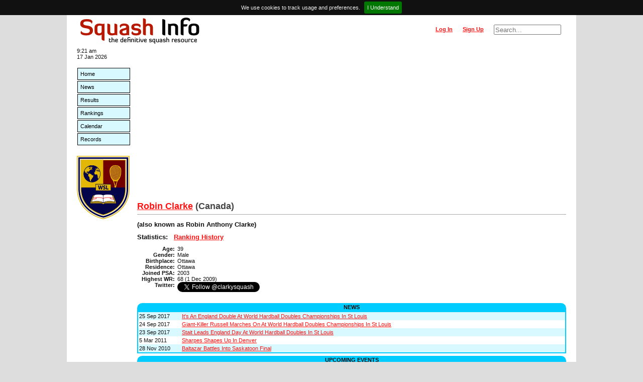

--- FILE ---
content_type: text/html; charset=utf-8
request_url: https://www.squashinfo.com/player/591-robin-clarke
body_size: 3421
content:
<!DOCTYPE html>
<html lang='en'>
<head>

	<meta charset='utf-8' />
	<meta name='viewport' content='width=device-width, initial-scale=1.0' />
	<meta name='author' content='Squash Info' />
	<meta name='keywords' content='squash information rankings psa wsa wispa results events players' />

	<link rel='shortcut icon' href='https://www.squashinfo.com//favicon.ico' type='image/x-icon' />
	<script src='https://ajax.googleapis.com/ajax/libs/jquery/1.12.2/jquery.min.js'></script>
	<script src='https://ajax.googleapis.com/ajax/libs/jqueryui/1.11.4/jquery-ui.min.js'></script>
	<link rel='stylesheet' href='https://ajax.googleapis.com/ajax/libs/jqueryui/1.11.4/themes/smoothness/jquery-ui.css'>
	<!-- Global site tag (gtag.js) - Google Analytics -->
	<script async src='https://www.googletagmanager.com/gtag/js?id=G-WX2Q167QEL'></script>
	<script>
		window.dataLayer = window.dataLayer || [];
		function gtag(){dataLayer.push(arguments);}
		gtag('js', new Date());
		gtag('config', 'G-WX2Q167QEL');
	</script>

	<script src='https://www.squashinfo.com//js/jquery.timeago.js'></script>
	<script src='https://www.squashinfo.com//js/jquery.unveil.min.js'></script>
	<script src='https://www.squashinfo.com//js/jquery.leanModal.ch.js'></script>
	<script src='https://www.squashinfo.com//js/jquery.tokeninput.js'></script>
	<link rel='stylesheet' href='https://www.squashinfo.com//css/token-input.css'>
	<script src='https://platform.twitter.com/widgets.js'></script>
	<script src='https://www.squashinfo.com//js/jquery.cookiebar.js'></script>
	<link rel='stylesheet' href='https://www.squashinfo.com//css/jquery.cookiebar.css'>
	<script src='https://www.gstatic.com/charts/loader.js'></script>
	<script src='https://www.squashinfo.com//js/main.js'></script>
	<link rel='stylesheet' href='https://www.squashinfo.com//css/main.css'>
	<link rel='stylesheet' href='https://www.squashinfo.com//css/responsive.css'>

	<title>Squash Info | Robin Clarke | Squash</title>

</head>
<body onload="">

<script type='text/javascript'>
	
	$(document).ready(function() {
		
		$.cookieBar({});
		
		$('.logout').click(function(event) {
			
			if (!confirm('Are you sure you want to log out?')) {
				event.preventDefault();
			}
			
		});
		
	});
	
</script>
<div id='centre_body'>

<div id='header'>
	<ul id='header_left'>
		<li id='header_logo' class='li_left'>
			<a href='/'><img src='/img/logos/si_logo.png' alt='Squash Info, the definitive squash resource' style='vertical-align: middle;' /></a>
		</li>
	</ul>
	<ul id='header_right'>
		<li id='header_search' class='li_right'>
			<form id='header_search_form' method='get' action='/search'>
				<input type='text' name='q' id='q' value='' size='15' maxlength='30' placeholder='Search...' />
			</form>
		</li>
		<li id='header_signup' class='li_right'><a href='/signup'>Sign Up</a></li>
		<li id='header_login' class='li_right'>
			<a rel='leanModal' data-url='%2Fplayer%2F591-robin-clarke' href='/login'>Log In</a>
		</li>
	</ul>
</div>

<div id='login_box'>
	<iframe id='login_iframe' src='/loading.htm' scrolling='no' seamless></iframe>
</div>

<div id='main_block'>

<div id='left_bar'>
	<div id='current_date_time'>9:21 am <br />17 Jan 2026</div>
	<ul id='navlist'>
		<li><a href='/' title='Home'>Home</a></li>
		<li><a href='/news' title='Squash News'>News</a></li>
		<li><a href='/results' title='Squash Event Results'>Results</a></li>
		<li><a href='/rankings' title='PSA World Squash Rankings'>Rankings</a></li>
		<li><a href='/calendar/2026' title='Squash Event Calendar'>Calendar</a></li>
		<li><a href='/records' title='Squash Records &amp; Statistics'>Records</a></li>
	</ul>
	<div id='wsl_logo' style='padding:20px 0 0 0'>
		<a target='_blank' href='https://www.squashlibrary.info/' title='World Squash Library'>
			<img style='width: 105px' src='/img/logos/WSL_Logo_Shield.jpg' />
		</a>
	</div>
</div>


<div id='content'>

	<div class='ad_bar_top'>
		<script async src='https://pagead2.googlesyndication.com/pagead/js/adsbygoogle.js'></script>
		<!-- Header -->
		<ins class='adsbygoogle'
		     style='display:block'
		     data-ad-client='ca-pub-0605489790642236'
		     data-ad-slot='9600788702'
		     data-ad-format='auto'
		     data-full-width-responsive='true'></ins>
		<script>
		     (adsbygoogle = window.adsbygoogle || []).push({});
		</script>
	</div>

	<h1>
		<a href='/player/591-robin-clarke'>Robin Clarke</a> <span style='color:#444444;'>(Canada)</span>
	</h1>
	<div>
	<h3>(also known as Robin Anthony Clarke)</h3>
	<h3>
		Statistics:&nbsp;&nbsp;
			<a href='/ranking-player/591-robin-clarke'>Ranking History</a>
			<br />
	</h3>
		</div>
	<div class='content_column'>
		<div class='row'>
			<span class='label_30'>Age:</span>
			<span>39</span>
		</div>
		<div class='row'>
			<span class='label_30'>Gender:</span>
			<span>Male</span>
		</div>
		<div class='row'>
			<span class='label_30'>Birthplace:</span>
			<span>Ottawa</span>
		</div>
		<div class='row'>
			<span class='label_30'>Residence:</span>
			<span>Ottawa</span>
		</div>
		<div class='row'>
			<span class='label_30'>Joined PSA:</span>
			<span>2003</span>
		</div>
		<div class='row'>
			<span class='label_30'>Highest WR:</span>
			<span>68 (1 Dec 2009)</span>
		</div>
		<div class='row'>
			<span class='label_30'>Twitter:</span>
			<span><a target='_blank' href='https://www.twitter.com/@clarkysquash' class='twitter-follow-button' data-show-count='false'>Follow @clarkysquash</a></span>
		</div>
	</div>

	<div class='clear' style='padding-bottom:20px'></div>
	<div class='tabletitle' id='news_mentions'>News</div>
	<div class='darkborder'>
		<table style='width:100%' cellpadding='2' cellspacing='0' border='0'>
			<tr class='darkline'>
				<td style='width:10%' valign='top'>25 Sep 2017</td>
				<td style='width:90%'><a href='/latest-news/7021-its-an-england-double-at-world-hardball-doubles-championships-in-st-louis'>It&#039;s An England Double At World Hardball Doubles Championships In St Louis</a></td>
			</tr>
			<tr class='lightline'>
				<td style='width:10%' valign='top'>24 Sep 2017</td>
				<td style='width:90%'><a href='/latest-news/7020-giant-killer-russell-marches-on-at-world-hardball-doubles-championships-in-st-louis'>Giant-Killer Russell Marches On At World Hardball Doubles Championships In St Louis</a></td>
			</tr>
			<tr class='darkline'>
				<td style='width:10%' valign='top'>23 Sep 2017</td>
				<td style='width:90%'><a href='/latest-news/7019-stait-leads-england-day-at-world-hardball-doubles-in-st-louis'>Stait Leads England Day At World Hardball Doubles In St Louis</a></td>
			</tr>
			<tr class='lightline'>
				<td style='width:10%' valign='top'>5 Mar 2011</td>
				<td style='width:90%'><a href='/latest-news/4337-sharpes-shapes-up-in-denver'>Sharpes Shapes Up In Denver</a></td>
			</tr>
			<tr class='darkline'>
				<td style='width:10%' valign='top'>28 Nov 2010</td>
				<td style='width:90%'><a href='/latest-news/4168-baltazar-battles-into-saskatoon-final'>Baltazar Battles Into Saskatoon Final</a></td>
			</tr>
		</table>
	</div>

	<div id='upcoming_events' class='tabletitle'>Upcoming Events</div>
	<div class='darkborder'>
		<div class='one_entry'>None</div>
	</div>

	<div class='tabletitle'>Event Summary</div>
	<div class='darkborder'>
		<table style='width:100%;' cellpadding='2' cellspacing='0' border='0'>
			<thead>
				<tr>
					<th scope='col' style='width:10%'>Date</th>
					<th scope='col' style='width:10%'>Seeding</th>
					<th scope='col' style='width:35%'>Event</th>
					<th scope='col' style='width:5%'>Ctry</th>
					<th scope='col' style='width:20%'>Tour</th>
					<th scope='col' style='width:20%'>Round Reached</th>
				</tr>
			</thead>
			<tbody>
				<tr class='subscriber_line'>
					<td class='topborder'><strong>2002-2024</strong></td>
					<td class='topborder'><strong>128 events</strong></td>
					<td class='topborder' colspan='4'>
						Only events in the last <strong>6 months</strong> are publicly available.<br />
						To view full historical event history, you must <a href='/login?return_to=%2Fplayer%2F591-robin-clarke'>log in</a> to or <a href='/signup'>sign up</a> for a premium account.
					</td>
				</tr>
			</tbody>
		</table>
	</div>

	<div id='match_summary' class='tabletitle'>Match Summary</div>
	<div class='darkborder'>
		<table id='match_summary_table' style='width:100%;' cellpadding='2' cellspacing='0' border='0'>
			<thead>
				<tr>
					<th scope='col' style='width:10%'>Date</th>
					<th scope='col' style='width:17%'>Opponent</th>
					<th scope='col' style='width:4%'>W/L</th>
					<th scope='col' style='width:25%'>Event</th>
					<th scope='col' style='width:5%'>Ctry</th>
					<th scope='col' style='width:3%'>Rnd</th>
					<th scope='col' style='width:32%'>Score</th>
					<th scope='col' style='width:4%'>PSA</th>
				</tr>
			</thead>
			<tbody>
				<tr class='subscriber_line'>
					<td class='topborder'><strong>2002-2024</strong></td>
					<td class='topborder'><strong>248 matches</strong></td>
					<td class='topborder' colspan='6'>
						Only events in the last <strong>6 months</strong> are publicly available.<br />
						To view full historical match history, you must <a href='/login?return_to=%2Fplayer%2F591-robin-clarke'>log in</a> to or <a href='/signup'>sign up</a> for a premium account.
					</td>
				</tr>
			</tbody>
		</table>
	</div>

	<div class='clear'></div>
	<div class='ad_bar_footer'>
		<script async src='https://pagead2.googlesyndication.com/pagead/js/adsbygoogle.js'></script>
		<!-- Footer -->
		<ins class='adsbygoogle'
		     style='display:block'
		     data-ad-client='ca-pub-0605489790642236'
		     data-ad-slot='1142131485'
		     data-ad-format='auto'
		     data-full-width-responsive='true'></ins>
		<script>
		     (adsbygoogle = window.adsbygoogle || []).push({});
		</script>
	</div>

</div>

<div class='footer_2021'>
	<ul class='footer_2021_flex_container'>
		<li class='footer_2021_flex_item'>
			<div id='copyright'>Squash Info &copy; 2026</div>
			<div><strong><a href='mailto:info@squashinfo.com'>Contact us</a></strong></div>
			<div style='margin-top:5px;'><a href='https://twitter.com/SquashInfo' class='twitter-follow-button' data-show-count='false'>Follow @SquashInfo</a></div><br><a href='https://www.squashinfo.com/terms-conditions.php' target='_blank' title='Squash Info Terms &amp; Conditions'>Terms &amp; Conditions of Site Use</a>
		</li>
		<li class='footer_2021_flex_item'>
			<img style='height: 100px;max-width:100%;' src='/img/logos/partners_2025_single_height.jpg' />
		</li>
		<li class='footer_2021_flex_item'>
			<a target='_blank' href='https://www.squashlibrary.info/' title='World Squash Library'>
				<img style='height: 100px;' src='/img/logos/SI_WSL.png' alt=''>
			</a>
		</li>
	</ul>
<a href='https://www.squashlibrary.info/ask-squash-library' target='_blank' rel='noopener'>
<div class='askthelibrarybanner'>
<img style='padding-top:5px;width:100%;height:auto;' src='/img/banners/askTheLibraryBanner_v3.webp' alt='Ask The Library 2025'>
</div>
</a>
</div>

<div>
	<script type='text/javascript'>
		var _gaq = _gaq || [];
		_gaq.push(['_setAccount', 'UA-1186220-1']);
		_gaq.push(['_trackPageview']);
		(function() {
		var ga = document.createElement('script'); ga.type = 'text/javascript'; ga.async = true;
		ga.src = ('https:' == document.location.protocol ? 'https://ssl' : 'http://www') + '.google-analytics.com/ga.js';
		var s = document.getElementsByTagName('script')[0]; s.parentNode.insertBefore(ga, s);
		})();
	</script>
</div>

</div>
</div>
</body>
</html>


--- FILE ---
content_type: text/html; charset=utf-8
request_url: https://www.google.com/recaptcha/api2/aframe
body_size: 268
content:
<!DOCTYPE HTML><html><head><meta http-equiv="content-type" content="text/html; charset=UTF-8"></head><body><script nonce="jN-xRiN4yRmFHflQ9wuxsQ">/** Anti-fraud and anti-abuse applications only. See google.com/recaptcha */ try{var clients={'sodar':'https://pagead2.googlesyndication.com/pagead/sodar?'};window.addEventListener("message",function(a){try{if(a.source===window.parent){var b=JSON.parse(a.data);var c=clients[b['id']];if(c){var d=document.createElement('img');d.src=c+b['params']+'&rc='+(localStorage.getItem("rc::a")?sessionStorage.getItem("rc::b"):"");window.document.body.appendChild(d);sessionStorage.setItem("rc::e",parseInt(sessionStorage.getItem("rc::e")||0)+1);localStorage.setItem("rc::h",'1768641675183');}}}catch(b){}});window.parent.postMessage("_grecaptcha_ready", "*");}catch(b){}</script></body></html>

--- FILE ---
content_type: text/javascript
request_url: https://www.squashinfo.com//js/jquery.leanModal.ch.js
body_size: 705
content:
// leanModal v1.1 by Ray Stone - http://finelysliced.com.au
// Dual licensed under the MIT and GPL
(function ($) {
	$.fn.extend({
		leanModal: function (options) {
		
			var defaults = {
				top: 100,
				overlay: 0.5,
				closeButton: null
			};
			
			if (navigator.appVersion.indexOf("MSIE 7.") == -1) {
				var overlay = $("<div id='lean_overlay'></div>");
				$("body").append(overlay);
			}
			
			options = $.extend(defaults, options);
			
			return this.each(function () {
				var o = options;
				
				$(this).click(function (e) {
					var modal_id = $(this).attr("href");
					
					$(modal_id).find('iframe').load(function () {
						$(this).contents().add(document).keydown(function (e) {
							if (e.which == 27) close_modal(modal_id)
						});
					});
					
					$("#lean_overlay").click(function () {
						close_modal(modal_id)
					});
					
					$(o.closeButton).click(function () {
						close_modal(modal_id)
					});
					
					var modal_height = $(modal_id).outerHeight();
					var modal_width = $(modal_id).outerWidth();
					
					if (navigator.appVersion.indexOf("MSIE 7.") == -1) {
						$("#lean_overlay").css({
							"display": "block",
							opacity: 0
						});
						
						$("#lean_overlay").fadeTo(200, o.overlay);
					}
					
					$(modal_id).css({
						"display": "block",
						"position": "fixed",
						"opacity": 0,
						"z-index": 11000,
						"left": 50 + "%",
						"margin-left": -(modal_width / 2) + "px",
						"top": o.top + "px"
					});
					
					$(modal_id).fadeTo(200, 1);
					e.preventDefault()
					
				})
			});

			function close_modal(modal_id) {
				$("#lean_overlay").fadeOut(200);
				$(modal_id).css({
					"display": "none"
				})
			}
			
		}
	})
})(jQuery);

--- FILE ---
content_type: text/javascript
request_url: https://www.squashinfo.com//js/main.js
body_size: 2044
content:
<!--
		function pad(number, length) {
		var str = '' + number;
		while (str.length < length) {
			str = '0' + str;
		}
		return str;
	}		Date.prototype.toMySQL = function() {		// not used as of 6 April 2016
		return this.getUTCFullYear()+'-'+pad(this.getMonth()+1, 2)+'-'+pad(this.getUTCDate(), 2);	};		Date.prototype.fromMySQL = function(MySQLString) {		if (MySQLString != "") {			var MySQLArray = MySQLString.split(/[- :]/);			this.setUTCFullYear(MySQLArray[0], (MySQLArray[1]-1), MySQLArray[2]);			this.setUTCHours(MySQLArray[3] || 0);			this.setUTCMinutes(MySQLArray[4] || 0);			this.setUTCSeconds(MySQLArray[5] || 0);		}
	};		Date.prototype.fromDMY = function(DMYString) {
		if (DMYString != "") {			var DMYArray = DMYString.split('/');			this.setUTCFullYear(DMYArray[2], (DMYArray[1]-1), DMYArray[0]);			this.setUTCHours(0);			this.setUTCMinutes(0);			this.setUTCSeconds(0);		}	};		jQuery.fn.putCursorAtEnd = function() {
	
	  return this.each(function() {
	    
	    // Cache references
	    var $el = $(this),
	        el = this;
	
	    // Only focus if input isn't already
	    if (!$el.is(":focus")) {
	     $el.focus();
	    }
	
	    // If this function exists... (IE 9+)
	    if (el.setSelectionRange) {
	
	      // Double the length because Opera is inconsistent about whether a carriage return is one character or two.
	      var len = $el.val().length * 2;
	      
	      // Timeout seems to be required for Blink
	      setTimeout(function() {
	        el.setSelectionRange(len, len);
	      }, 1);
	    
	    } else {
	      
	      // As a fallback, replace the contents with itself
	      // Doesn't work in Chrome, but Chrome supports setSelectionRange
	      $el.val($el.val());
	      
	    }
	
	    // Scroll to the bottom, in case we're in a tall textarea
	    // (Necessary for Firefox and Chrome)
	    this.scrollTop = 999999;
	
	  });
	
	};
	
	function isValidDate(date) {
		var pattern = /^\d{2}\/\d{2}\/\d{4}$/;
		return pattern.test(date);
	};		function isValidEmailAddress(emailAddress) {
		var pattern = /^([a-z\d!#$%&'*+\-\/=?^_`{|}~\u00A0-\uD7FF\uF900-\uFDCF\uFDF0-\uFFEF]+(\.[a-z\d!#$%&'*+\-\/=?^_`{|}~\u00A0-\uD7FF\uF900-\uFDCF\uFDF0-\uFFEF]+)*|"((([ \t]*\r\n)?[ \t]+)?([\x01-\x08\x0b\x0c\x0e-\x1f\x7f\x21\x23-\x5b\x5d-\x7e\u00A0-\uD7FF\uF900-\uFDCF\uFDF0-\uFFEF]|\\[\x01-\x09\x0b\x0c\x0d-\x7f\u00A0-\uD7FF\uF900-\uFDCF\uFDF0-\uFFEF]))*(([ \t]*\r\n)?[ \t]+)?")@(([a-z\d\u00A0-\uD7FF\uF900-\uFDCF\uFDF0-\uFFEF]|[a-z\d\u00A0-\uD7FF\uF900-\uFDCF\uFDF0-\uFFEF][a-z\d\-._~\u00A0-\uD7FF\uF900-\uFDCF\uFDF0-\uFFEF]*[a-z\d\u00A0-\uD7FF\uF900-\uFDCF\uFDF0-\uFFEF])\.)+([a-z\u00A0-\uD7FF\uF900-\uFDCF\uFDF0-\uFFEF]|[a-z\u00A0-\uD7FF\uF900-\uFDCF\uFDF0-\uFFEF][a-z\d\-._~\u00A0-\uD7FF\uF900-\uFDCF\uFDF0-\uFFEF]*[a-z\u00A0-\uD7FF\uF900-\uFDCF\uFDF0-\uFFEF])\.?$/i;
		return pattern.test(emailAddress);
	};		$(document).ready(function() {				$.timeago.settings.allowFuture = true;		$("time.timeago").timeago();		
		$.datepicker.setDefaults({
			dateFormat: "dd/mm/yy" , // e.g. 23/04/2016			yearRange: "c-20:c+20" ,			changeMonth: true ,
			changeYear: true ,
			firstDay: 1		});				$('input[type="text"][title]').each(function(event) {			
			this.value = $(this).attr('title');
			$(this).addClass('text-label');
			
			$(this).focus(function(event) {
				if (this.value == $(this).attr('title')) {
					this.value = '';
					$(this).removeClass('text-label');
				}
			});

			$(this).blur(function(event) {
				if (this.value == '') {
					this.value = $(this).attr('title');
					$(this).addClass('text-label');
				}
			});
			
		});				$("#toggle_filter").click(function(event) {			
			event.preventDefault();			if ($("#filter_body").is(":visible")) {
				$("#filter_body").hide();
				$("#toggle_filter").html("Show Filter");
			} else {
				$("#filter_body").show();
				$("#toggle_filter").html("Hide Filter");
				$("#f_name").focus();
			}			
		});				$("#toggle_help").click(function(event) {			
			event.preventDefault();			if ($("#help_body").is(":visible")) {
				$("#help_body").hide();
				$("#toggle_help").html("Show Help");
			} else {
				$("#help_body").show();
				$("#toggle_help").html("Hide Help");
			}			
		});				$("input[type='number']").keypress(function(event) {			
			var keycode = (event.which) ? event.which : event.keyCode;						if (keycode >= 48 && keycode <= 57) {				// 0-9
			} else if (keycode == 13) {				// Enter
			} else {				event.preventDefault();			}					});		
		$('a[rel*=leanModal] , input[rel*=leanModal]').click(function(event) {			
			switch ($(this).attr('href')) {
				case '#image_gallery_box':
					$('#image_gallery_iframe').attr('src', '/admin_images.php?dest=' + $(this).attr('data-dest'));
					break;
				case '/login':
				case '#login_box':
					$('#login_iframe').attr('src', '/login?box=1&return_to=' + $(this).attr('data-url'));
					$(this).prop('href', '#login_box');
					break;
			}			
		});		
		$('a[rel*=leanModal] , input[rel*=leanModal]').leanModal();		
	});
	
	function html_entity_decode(str) {		
	    try {
			var tarea=document.createElement('textarea');
			tarea.innerHTML = str;			return tarea.value;
			tarea.parentNode.removeChild(tarea);
		}		
		catch(e) {
			//for IE add <div id="htmlconverter" style="display:none;"></div> to the page
			document.getElementById("htmlconverter").innerHTML = '<textarea id="innerConverter">' + str + '</textarea>';
			var content = document.getElementById("innerConverter").value;
			document.getElementById("htmlconverter").innerHTML = "";
			return content;
		}		
	}
	
//-->